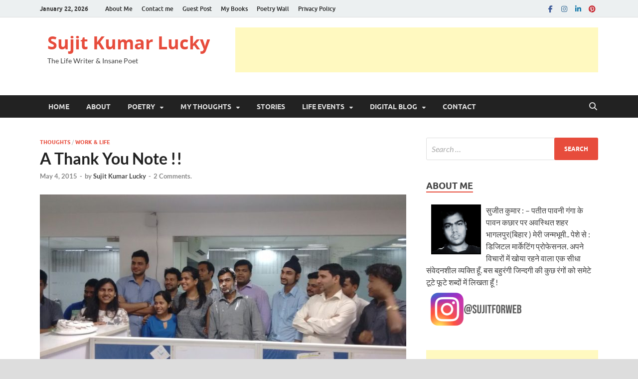

--- FILE ---
content_type: text/html; charset=utf-8
request_url: https://www.google.com/recaptcha/api2/aframe
body_size: 266
content:
<!DOCTYPE HTML><html><head><meta http-equiv="content-type" content="text/html; charset=UTF-8"></head><body><script nonce="H7F_jfs5crsYVB7VYgcVZA">/** Anti-fraud and anti-abuse applications only. See google.com/recaptcha */ try{var clients={'sodar':'https://pagead2.googlesyndication.com/pagead/sodar?'};window.addEventListener("message",function(a){try{if(a.source===window.parent){var b=JSON.parse(a.data);var c=clients[b['id']];if(c){var d=document.createElement('img');d.src=c+b['params']+'&rc='+(localStorage.getItem("rc::a")?sessionStorage.getItem("rc::b"):"");window.document.body.appendChild(d);sessionStorage.setItem("rc::e",parseInt(sessionStorage.getItem("rc::e")||0)+1);localStorage.setItem("rc::h",'1769121161277');}}}catch(b){}});window.parent.postMessage("_grecaptcha_ready", "*");}catch(b){}</script></body></html>